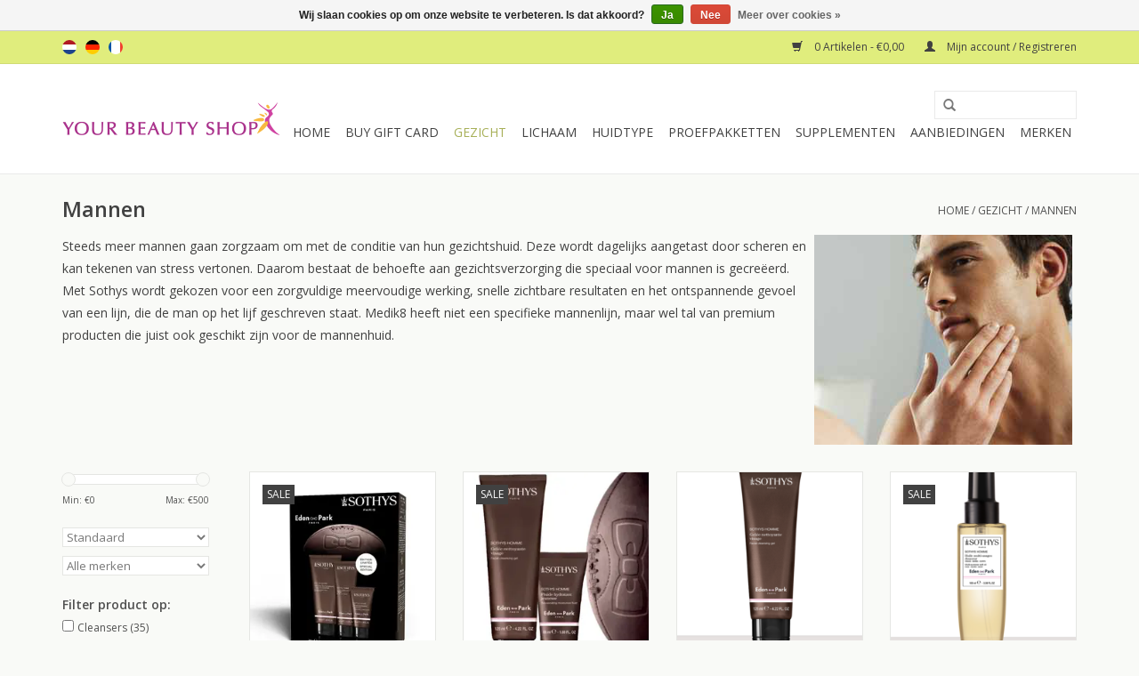

--- FILE ---
content_type: text/html;charset=utf-8
request_url: https://www.yourbeautyshop.nl/nl/gezicht/mannen/
body_size: 13684
content:
<!DOCTYPE html>
<html lang="nl">
  <head>
    <meta charset="utf-8"/>
<!-- [START] 'blocks/head.rain' -->
<!--

  (c) 2008-2026 Lightspeed Netherlands B.V.
  http://www.lightspeedhq.com
  Generated: 14-01-2026 @ 10:48:11

-->
<link rel="canonical" href="https://www.yourbeautyshop.nl/nl/gezicht/mannen/"/>
<link rel="next" href="https://www.yourbeautyshop.nl/nl/gezicht/mannen/page2.html"/>
<link rel="alternate" href="https://www.yourbeautyshop.nl/nl/index.rss" type="application/rss+xml" title="Nieuwe producten"/>
<link href="https://cdn.webshopapp.com/assets/cookielaw.css?2025-02-20" rel="stylesheet" type="text/css"/>
<meta name="robots" content="noodp,noydir"/>
<meta name="google-site-verification" content="q74BmIX-rSlEh-uNFsGCXkQEIQfoxN-uRmh1qWQJlqI"/>
<meta name="google-site-verification" content="UEx_HW2vrycE67Zni2eVvdyC18qbB3NYmdzuOMxy0MA"/>
<meta property="og:url" content="https://www.yourbeautyshop.nl/nl/gezicht/mannen/?source=facebook"/>
<meta property="og:site_name" content="Your Beauty Shop"/>
<meta property="og:title" content="Mannen cosmetica huidverzorging producten"/>
<meta property="og:description" content="Huidverzorgingsproducten van topmerken zoals Sothys, Absolution, Medik8 en Neoderma voor de mannenhuid."/>
<script src="https://www.googleadservices.com/pagead/conversion_async.js"></script>
<!--[if lt IE 9]>
<script src="https://cdn.webshopapp.com/assets/html5shiv.js?2025-02-20"></script>
<![endif]-->
<!-- [END] 'blocks/head.rain' -->
    <title>Mannen cosmetica huidverzorging producten - Your Beauty Shop</title>
    <meta name="description" content="Huidverzorgingsproducten van topmerken zoals Sothys, Absolution, Medik8 en Neoderma voor de mannenhuid." />
    <meta name="keywords" content="mannenhuid, mannencreme, voor de man, speciaal voor de man, cremes, maskers, serums, eau de toilette, deodorant, oogcreme, douchegel, shampoo, sothys, medik8, neoderma, after shave balsemcreme, voor de man, speciaal voor de man, cremes, maskers, serums, e" />
    <meta http-equiv="X-UA-Compatible" content="IE=edge,chrome=1">
    <meta name="viewport" content="width=device-width, initial-scale=1.0">
    <meta name="apple-mobile-web-app-capable" content="yes">
    <meta name="apple-mobile-web-app-status-bar-style" content="black">
    <meta property="fb:app_id" content="966242223397117"/>


    <link rel="shortcut icon" href="https://cdn.webshopapp.com/shops/92312/themes/18446/assets/favicon.ico?20251217230815" type="image/x-icon" />
    <link href='//fonts.googleapis.com/css?family=Open%20Sans:400,300,600' rel='stylesheet' type='text/css'>
    <link href='//fonts.googleapis.com/css?family=Open%20Sans:400,300,600' rel='stylesheet' type='text/css'>
    <link rel="shortcut icon" href="https://cdn.webshopapp.com/shops/92312/themes/18446/assets/favicon.ico?20251217230815" type="image/x-icon" /> 
    <link rel="stylesheet" href="https://cdn.webshopapp.com/shops/92312/themes/18446/assets/bootstrap.css?20251217230951" />
    <link rel="stylesheet" href="https://cdn.webshopapp.com/shops/92312/themes/18446/assets/style.css?20251217230951" />    
    <link rel="stylesheet" href="https://cdn.webshopapp.com/shops/92312/themes/18446/assets/settings.css?20251217230951" />  
    <link rel="stylesheet" href="https://cdn.webshopapp.com/assets/gui-2-0.css?2025-02-20" />
    <link rel="stylesheet" href="https://cdn.webshopapp.com/assets/gui-responsive-2-0.css?2025-02-20" />   
    <link rel="stylesheet" href="https://cdn.webshopapp.com/shops/92312/themes/18446/assets/custom.css?20251217230951" />
    <script src="https://cdn.webshopapp.com/assets/jquery-1-9-1.js?2025-02-20"></script>
    <script src="https://cdn.webshopapp.com/assets/jquery-ui-1-10-1.js?2025-02-20"></script>
   
    <script type="text/javascript" src="https://cdn.webshopapp.com/shops/92312/themes/18446/assets/global.js?20251217230951"></script>

    <script type="text/javascript" src="https://cdn.webshopapp.com/shops/92312/themes/18446/assets/jcarousel.js?20251217230951"></script>
    <script type="text/javascript" src="https://cdn.webshopapp.com/assets/gui.js?2025-02-20"></script>
    <script type="text/javascript" src="https://cdn.webshopapp.com/assets/gui-responsive-2-0.js?2025-02-20"></script>
        
    <!--[if lt IE 9]>
    <link rel="stylesheet" href="https://cdn.webshopapp.com/shops/92312/themes/18446/assets/style-ie.css?20251217230951" />
    <![endif]-->
  </head>
  <body>  
    <header>
      <div class="topnav">
        <div class="container">
                    <div class="left">
                        <div class="languages">
                                                                    

  <a class="flag nl" title="Nederlands" lang="nl" href="https://www.yourbeautyshop.nl/nl/go/category/2530624">nl</a>
  <a class="flag de" title="Deutsch" lang="de" href="https://www.yourbeautyshop.nl/de/go/category/2530624">de</a>
  <a class="flag fr" title="Français" lang="fr" href="https://www.yourbeautyshop.nl/fr/go/category/2530624">fr</a>
            </div>
                                  </div>
                    <div class="right">
            <a href="https://www.yourbeautyshop.nl/nl/cart/" title="Winkelwagen" class="cart"> 
              <span class="glyphicon glyphicon-shopping-cart"></span>
              0 Artikelen - €0,00
            </a>
            <a href="https://www.yourbeautyshop.nl/nl/account/" title="Mijn account" class="my-account">
              <span class="glyphicon glyphicon-user"></span>
                            Mijn account / Registreren
                          </a>
          </div>
        </div>
      </div>
      <div class="navigation container">
        <div class="align">
          <ul class="burger">
            <img src="https://cdn.webshopapp.com/shops/92312/themes/18446/assets/hamburger.png?20251217230951" width="32" height="32" alt="Menu">
          </ul>
          <div class="vertical logo">
            <a href="https://www.yourbeautyshop.nl/nl/" title="Your Beauty Shop">
              <img src="https://cdn.webshopapp.com/shops/92312/themes/18446/assets/logo.png?20251217230815" alt="Your Beauty Shop" />
            </a>
          </div>
          <nav class="nonbounce desktop vertical">
            <form action="https://www.yourbeautyshop.nl/nl/search/" method="get" id="formSearch">
              <input type="text" name="q" autocomplete="off"  value=""/>
              <span onclick="$('#formSearch').submit();" title="Zoeken" class="glyphicon glyphicon-search"></span>
            </form>            
            <ul>
              <li class="item home ">
                <a class="itemLink" href="https://www.yourbeautyshop.nl/nl/">Home</a>
              </li>
                            <li class="item">
                <a class="itemLink" href="https://www.yourbeautyshop.nl/nl/buy-gift-card/" title="Buy Gift Card">Buy Gift Card</a>
                              </li>
                            <li class="item sub active">
                <a class="itemLink" href="https://www.yourbeautyshop.nl/nl/gezicht/" title="Gezicht">Gezicht</a>
                                <span class="glyphicon glyphicon-play"></span>
                <ul class="subnav">
                                    <li class="subitem">
                    <a class="subitemLink" href="https://www.yourbeautyshop.nl/nl/gezicht/cleansers/" title="Cleansers">Cleansers</a>
                                        <ul class="subnav">
                                            <li class="subitem">
                        <a class="subitemLink" href="https://www.yourbeautyshop.nl/nl/gezicht/cleansers/lotions/" title="Lotions">Lotions</a>
                      </li>
                                            <li class="subitem">
                        <a class="subitemLink" href="https://www.yourbeautyshop.nl/nl/gezicht/cleansers/reinigingsmelk-of-gelzeep/" title="Reinigingsmelk of Gelzeep">Reinigingsmelk of Gelzeep</a>
                      </li>
                                            <li class="subitem">
                        <a class="subitemLink" href="https://www.yourbeautyshop.nl/nl/gezicht/cleansers/gommage-peeling/" title="Gommage/Peeling">Gommage/Peeling</a>
                      </li>
                                            <li class="subitem">
                        <a class="subitemLink" href="https://www.yourbeautyshop.nl/nl/gezicht/cleansers/sponsjes/" title="Sponsjes">Sponsjes</a>
                      </li>
                                          </ul>
                                      </li>
                                    <li class="subitem">
                    <a class="subitemLink" href="https://www.yourbeautyshop.nl/nl/gezicht/hydratatie/" title="Hydratatie">Hydratatie</a>
                                        <ul class="subnav">
                                            <li class="subitem">
                        <a class="subitemLink" href="https://www.yourbeautyshop.nl/nl/gezicht/hydratatie/hydraterende-cremes/" title="Hydraterende Cremes">Hydraterende Cremes</a>
                      </li>
                                            <li class="subitem">
                        <a class="subitemLink" href="https://www.yourbeautyshop.nl/nl/gezicht/hydratatie/hydraterende-serums/" title="Hydraterende Serums">Hydraterende Serums</a>
                      </li>
                                            <li class="subitem">
                        <a class="subitemLink" href="https://www.yourbeautyshop.nl/nl/gezicht/hydratatie/hydraterende-olie/" title="Hydraterende Olie">Hydraterende Olie</a>
                      </li>
                                            <li class="subitem">
                        <a class="subitemLink" href="https://www.yourbeautyshop.nl/nl/gezicht/hydratatie/hydraterende-maskers/" title="Hydraterende Maskers">Hydraterende Maskers</a>
                      </li>
                                          </ul>
                                      </li>
                                    <li class="subitem">
                    <a class="subitemLink" href="https://www.yourbeautyshop.nl/nl/gezicht/anti-rimpel/" title="Anti-Rimpel">Anti-Rimpel</a>
                                        <ul class="subnav">
                                            <li class="subitem">
                        <a class="subitemLink" href="https://www.yourbeautyshop.nl/nl/gezicht/anti-rimpel/anti-rimpel-cremes/" title="Anti-Rimpel Cremes">Anti-Rimpel Cremes</a>
                      </li>
                                            <li class="subitem">
                        <a class="subitemLink" href="https://www.yourbeautyshop.nl/nl/gezicht/anti-rimpel/anti-rimpel-serums/" title="Anti-Rimpel Serums">Anti-Rimpel Serums</a>
                      </li>
                                            <li class="subitem">
                        <a class="subitemLink" href="https://www.yourbeautyshop.nl/nl/gezicht/anti-rimpel/anti-rimpel-maskers/" title="Anti-Rimpel Maskers">Anti-Rimpel Maskers</a>
                      </li>
                                            <li class="subitem">
                        <a class="subitemLink" href="https://www.yourbeautyshop.nl/nl/gezicht/anti-rimpel/anti-rimpel-pads/" title="Anti-Rimpel Pads">Anti-Rimpel Pads</a>
                      </li>
                                          </ul>
                                      </li>
                                    <li class="subitem">
                    <a class="subitemLink" href="https://www.yourbeautyshop.nl/nl/gezicht/gevoelig-roodheid/" title="Gevoelig Roodheid">Gevoelig Roodheid</a>
                                        <ul class="subnav">
                                            <li class="subitem">
                        <a class="subitemLink" href="https://www.yourbeautyshop.nl/nl/gezicht/gevoelig-roodheid/couperose-cremes/" title="Couperose Cremes">Couperose Cremes</a>
                      </li>
                                            <li class="subitem">
                        <a class="subitemLink" href="https://www.yourbeautyshop.nl/nl/gezicht/gevoelig-roodheid/couperose-serums/" title="Couperose Serums">Couperose Serums</a>
                      </li>
                                            <li class="subitem">
                        <a class="subitemLink" href="https://www.yourbeautyshop.nl/nl/gezicht/gevoelig-roodheid/couperose-maskers/" title="Couperose Maskers">Couperose Maskers</a>
                      </li>
                                          </ul>
                                      </li>
                                    <li class="subitem">
                    <a class="subitemLink" href="https://www.yourbeautyshop.nl/nl/gezicht/acne-vette-huid/" title="Acne - Vette huid">Acne - Vette huid</a>
                                        <ul class="subnav">
                                            <li class="subitem">
                        <a class="subitemLink" href="https://www.yourbeautyshop.nl/nl/gezicht/acne-vette-huid/acne-cremes/" title="Acne Cremes">Acne Cremes</a>
                      </li>
                                            <li class="subitem">
                        <a class="subitemLink" href="https://www.yourbeautyshop.nl/nl/gezicht/acne-vette-huid/acne-serums/" title="Acne Serums">Acne Serums</a>
                      </li>
                                            <li class="subitem">
                        <a class="subitemLink" href="https://www.yourbeautyshop.nl/nl/gezicht/acne-vette-huid/acne-maskers/" title="Acne Maskers">Acne Maskers</a>
                      </li>
                                          </ul>
                                      </li>
                                    <li class="subitem">
                    <a class="subitemLink" href="https://www.yourbeautyshop.nl/nl/gezicht/anti-pigmentatie/" title="Anti-Pigmentatie">Anti-Pigmentatie</a>
                                        <ul class="subnav">
                                            <li class="subitem">
                        <a class="subitemLink" href="https://www.yourbeautyshop.nl/nl/gezicht/anti-pigmentatie/anti-pigment-cremes/" title="Anti-Pigment Cremes">Anti-Pigment Cremes</a>
                      </li>
                                            <li class="subitem">
                        <a class="subitemLink" href="https://www.yourbeautyshop.nl/nl/gezicht/anti-pigmentatie/anti-pigment-serums/" title="Anti-Pigment Serums">Anti-Pigment Serums</a>
                      </li>
                                            <li class="subitem">
                        <a class="subitemLink" href="https://www.yourbeautyshop.nl/nl/gezicht/anti-pigmentatie/anti-pigment-maskers/" title="Anti-Pigment Maskers">Anti-Pigment Maskers</a>
                      </li>
                                          </ul>
                                      </li>
                                    <li class="subitem">
                    <a class="subitemLink" href="https://www.yourbeautyshop.nl/nl/gezicht/oogverzorging/" title="Oogverzorging">Oogverzorging</a>
                                        <ul class="subnav">
                                            <li class="subitem">
                        <a class="subitemLink" href="https://www.yourbeautyshop.nl/nl/gezicht/oogverzorging/make-up-removers/" title="Make Up Removers">Make Up Removers</a>
                      </li>
                                            <li class="subitem">
                        <a class="subitemLink" href="https://www.yourbeautyshop.nl/nl/gezicht/oogverzorging/oogcremes/" title="Oogcremes">Oogcremes</a>
                      </li>
                                            <li class="subitem">
                        <a class="subitemLink" href="https://www.yourbeautyshop.nl/nl/gezicht/oogverzorging/oogserums-en-maskers/" title="Oogserums en -maskers">Oogserums en -maskers</a>
                      </li>
                                          </ul>
                                      </li>
                                    <li class="subitem">
                    <a class="subitemLink" href="https://www.yourbeautyshop.nl/nl/gezicht/mannen/" title="Mannen">Mannen</a>
                                        <ul class="subnav">
                                            <li class="subitem">
                        <a class="subitemLink" href="https://www.yourbeautyshop.nl/nl/gezicht/mannen/gezicht-mannen-reiniging/" title="Gezicht Mannen Reiniging">Gezicht Mannen Reiniging</a>
                      </li>
                                            <li class="subitem">
                        <a class="subitemLink" href="https://www.yourbeautyshop.nl/nl/gezicht/mannen/gezicht-mannen-cremes/" title="Gezicht Mannen Cremes">Gezicht Mannen Cremes</a>
                      </li>
                                            <li class="subitem">
                        <a class="subitemLink" href="https://www.yourbeautyshop.nl/nl/gezicht/mannen/mannen-serums/" title="Mannen Serums">Mannen Serums</a>
                      </li>
                                          </ul>
                                      </li>
                                    <li class="subitem">
                    <a class="subitemLink" href="https://www.yourbeautyshop.nl/nl/gezicht/grove-porien/" title="Grove Poriën">Grove Poriën</a>
                                      </li>
                                    <li class="subitem">
                    <a class="subitemLink" href="https://www.yourbeautyshop.nl/nl/gezicht/zuurstof-producten/" title="Zuurstof producten">Zuurstof producten</a>
                                      </li>
                                    <li class="subitem">
                    <a class="subitemLink" href="https://www.yourbeautyshop.nl/nl/gezicht/zonbescherming/" title="Zonbescherming">Zonbescherming</a>
                                      </li>
                                    <li class="subitem">
                    <a class="subitemLink" href="https://www.yourbeautyshop.nl/nl/gezicht/make-up/" title="Make Up">Make Up</a>
                                      </li>
                                  </ul>
                              </li>
                            <li class="item sub">
                <a class="itemLink" href="https://www.yourbeautyshop.nl/nl/lichaam/" title="Lichaam">Lichaam</a>
                                <span class="glyphicon glyphicon-play"></span>
                <ul class="subnav">
                                    <li class="subitem">
                    <a class="subitemLink" href="https://www.yourbeautyshop.nl/nl/lichaam/lotions/" title="Lotions">Lotions</a>
                                      </li>
                                    <li class="subitem">
                    <a class="subitemLink" href="https://www.yourbeautyshop.nl/nl/lichaam/sothys-dx-body/" title="Sothys DX Body">Sothys DX Body</a>
                                      </li>
                                    <li class="subitem">
                    <a class="subitemLink" href="https://www.yourbeautyshop.nl/nl/lichaam/striae-cellulite/" title="Striae - Cellulite">Striae - Cellulite</a>
                                      </li>
                                    <li class="subitem">
                    <a class="subitemLink" href="https://www.yourbeautyshop.nl/nl/lichaam/bad-douche/" title="Bad - Douche">Bad - Douche</a>
                                      </li>
                                    <li class="subitem">
                    <a class="subitemLink" href="https://www.yourbeautyshop.nl/nl/lichaam/handen/" title="Handen">Handen</a>
                                      </li>
                                    <li class="subitem">
                    <a class="subitemLink" href="https://www.yourbeautyshop.nl/nl/lichaam/haarverzorging/" title="Haarverzorging">Haarverzorging</a>
                                      </li>
                                    <li class="subitem">
                    <a class="subitemLink" href="https://www.yourbeautyshop.nl/nl/lichaam/zonbescherming-lichaam/" title="Zonbescherming Lichaam">Zonbescherming Lichaam</a>
                                      </li>
                                  </ul>
                              </li>
                            <li class="item sub">
                <a class="itemLink" href="https://www.yourbeautyshop.nl/nl/huidtype/" title="Huidtype">Huidtype</a>
                                <span class="glyphicon glyphicon-play"></span>
                <ul class="subnav">
                                    <li class="subitem">
                    <a class="subitemLink" href="https://www.yourbeautyshop.nl/nl/huidtype/normaal-gecombineerd/" title="Normaal Gecombineerd">Normaal Gecombineerd</a>
                                      </li>
                                    <li class="subitem">
                    <a class="subitemLink" href="https://www.yourbeautyshop.nl/nl/huidtype/acne-vette-huid/" title="Acne - Vette Huid">Acne - Vette Huid</a>
                                      </li>
                                    <li class="subitem">
                    <a class="subitemLink" href="https://www.yourbeautyshop.nl/nl/huidtype/vochtarm/" title="Vochtarm">Vochtarm</a>
                                      </li>
                                    <li class="subitem">
                    <a class="subitemLink" href="https://www.yourbeautyshop.nl/nl/huidtype/huidveroudering/" title="Huidveroudering">Huidveroudering</a>
                                      </li>
                                    <li class="subitem">
                    <a class="subitemLink" href="https://www.yourbeautyshop.nl/nl/huidtype/roodheid-couperose-rosacea/" title="Roodheid - Couperose - Rosacea">Roodheid - Couperose - Rosacea</a>
                                      </li>
                                    <li class="subitem">
                    <a class="subitemLink" href="https://www.yourbeautyshop.nl/nl/huidtype/pigmentatie/" title="Pigmentatie">Pigmentatie</a>
                                      </li>
                                    <li class="subitem">
                    <a class="subitemLink" href="https://www.yourbeautyshop.nl/nl/huidtype/ogen/" title="Ogen">Ogen</a>
                                      </li>
                                    <li class="subitem">
                    <a class="subitemLink" href="https://www.yourbeautyshop.nl/nl/huidtype/mannenhuid/" title="Mannenhuid">Mannenhuid</a>
                                      </li>
                                  </ul>
                              </li>
                            <li class="item sub">
                <a class="itemLink" href="https://www.yourbeautyshop.nl/nl/proefpakketten/" title="Proefpakketten">Proefpakketten</a>
                                <span class="glyphicon glyphicon-play"></span>
                <ul class="subnav">
                                    <li class="subitem">
                    <a class="subitemLink" href="https://www.yourbeautyshop.nl/nl/proefpakketten/hydraterend/" title="Hydraterend">Hydraterend</a>
                                      </li>
                                    <li class="subitem">
                    <a class="subitemLink" href="https://www.yourbeautyshop.nl/nl/proefpakketten/anti-rimpel/" title="Anti-rimpel">Anti-rimpel</a>
                                      </li>
                                    <li class="subitem">
                    <a class="subitemLink" href="https://www.yourbeautyshop.nl/nl/proefpakketten/anti-acne/" title="Anti-acne">Anti-acne</a>
                                      </li>
                                    <li class="subitem">
                    <a class="subitemLink" href="https://www.yourbeautyshop.nl/nl/proefpakketten/roodheid-gevoelig/" title="Roodheid - Gevoelig">Roodheid - Gevoelig</a>
                                      </li>
                                    <li class="subitem">
                    <a class="subitemLink" href="https://www.yourbeautyshop.nl/nl/proefpakketten/anti-pigmentatie/" title="Anti-pigmentatie">Anti-pigmentatie</a>
                                      </li>
                                    <li class="subitem">
                    <a class="subitemLink" href="https://www.yourbeautyshop.nl/nl/proefpakketten/oogverzorging/" title="Oogverzorging">Oogverzorging</a>
                                      </li>
                                    <li class="subitem">
                    <a class="subitemLink" href="https://www.yourbeautyshop.nl/nl/proefpakketten/body/" title="Body">Body</a>
                                      </li>
                                    <li class="subitem">
                    <a class="subitemLink" href="https://www.yourbeautyshop.nl/nl/proefpakketten/mannenlijn/" title="Mannenlijn">Mannenlijn</a>
                                      </li>
                                  </ul>
                              </li>
                            <li class="item sub">
                <a class="itemLink" href="https://www.yourbeautyshop.nl/nl/supplementen/" title="Supplementen">Supplementen</a>
                                <span class="glyphicon glyphicon-play"></span>
                <ul class="subnav">
                                    <li class="subitem">
                    <a class="subitemLink" href="https://www.yourbeautyshop.nl/nl/supplementen/laviesage/" title="LavieSage">LavieSage</a>
                                      </li>
                                    <li class="subitem">
                    <a class="subitemLink" href="https://www.yourbeautyshop.nl/nl/supplementen/nutramin/" title="Nutramin">Nutramin</a>
                                      </li>
                                    <li class="subitem">
                    <a class="subitemLink" href="https://www.yourbeautyshop.nl/nl/supplementen/brita/" title="Brita">Brita</a>
                                      </li>
                                  </ul>
                              </li>
                            <li class="item sub">
                <a class="itemLink" href="https://www.yourbeautyshop.nl/nl/aanbiedingen/" title="Aanbiedingen">Aanbiedingen</a>
                                <span class="glyphicon glyphicon-play"></span>
                <ul class="subnav">
                                    <li class="subitem">
                    <a class="subitemLink" href="https://www.yourbeautyshop.nl/nl/aanbiedingen/dermoboosters/" title="Dermoboosters">Dermoboosters</a>
                                      </li>
                                    <li class="subitem">
                    <a class="subitemLink" href="https://www.yourbeautyshop.nl/nl/aanbiedingen/extra-voordelig/" title="Extra Voordelig">Extra Voordelig</a>
                                      </li>
                                    <li class="subitem">
                    <a class="subitemLink" href="https://www.yourbeautyshop.nl/nl/aanbiedingen/voordeelsets/" title="Voordeelsets">Voordeelsets</a>
                                      </li>
                                    <li class="subitem">
                    <a class="subitemLink" href="https://www.yourbeautyshop.nl/nl/aanbiedingen/giftboxes/" title="Giftboxes">Giftboxes</a>
                                      </li>
                                    <li class="subitem">
                    <a class="subitemLink" href="https://www.yourbeautyshop.nl/nl/aanbiedingen/reispakketten/" title="Reispakketten">Reispakketten</a>
                                      </li>
                                  </ul>
                              </li>
                                                                      <li class="item"><a class="itemLink" href="https://www.yourbeautyshop.nl/nl/brands/" title="Merken">Merken</a></li>
                                        </ul>
            <span class="glyphicon glyphicon-remove"></span>  
          </nav>
        </div>
      </div>
    </header>
    
    <div class="wrapper">
      <div class="container content">
                <div class="page-title row">
  <div class="col-sm-6 col-md-6">
    <h1>Mannen</h1>
  </div>
  <div class="col-sm-6 col-md-6 breadcrumbs text-right">
    <a href="https://www.yourbeautyshop.nl/nl/" title="Home">Home</a>
    
        / <a href="https://www.yourbeautyshop.nl/nl/gezicht/">Gezicht</a>
        / <a href="https://www.yourbeautyshop.nl/nl/gezicht/mannen/">Mannen</a>
      </div>  
    <div class="clearfix"></div>
  <div class="col-md-12 textcategory">
    <div class="yagendoo_vm_category_desc_inner">
<p style="text-align: left;"><img style="float: right; margin: 0px 5px 0px 5px;" src="https://static.webshopapp.com/shops/092312/files/077458472/mannen.png" width="290" height="236" />Steeds meer mannen gaan zorgzaam om met de conditie van hun gezichtshuid. Deze wordt dagelijks aangetast door scheren en kan tekenen van stress vertonen. Daarom bestaat de behoefte aan gezichtsverzorging die speciaal voor mannen is gecreëerd. Met Sothys wordt gekozen voor een zorgvuldige meervoudige werking, snelle zichtbare resultaten en het ontspannende gevoel van een lijn, die de man op het lijf geschreven staat. Medik8 heeft niet een specifieke mannenlijn, maar wel tal van premium producten die juist ook geschikt zijn voor de mannenhuid.</p>
</div>  
  </div>
  </div>
<div class="products row">
  <div class="col-md-2 sidebar">
    <div class="sort">
      <form action="https://www.yourbeautyshop.nl/nl/gezicht/mannen/" method="get" id="filter_form">
        <input type="hidden" name="mode" value="grid" id="filter_form_mode" />
        <input type="hidden" name="limit" value="24" id="filter_form_limit" />
        <input type="hidden" name="sort" value="default" id="filter_form_sort" />
        <input type="hidden" name="max" value="500" id="filter_form_max" />
        <input type="hidden" name="min" value="0" id="filter_form_min" />
        
        <div class="price-filter">
          <div class="sidebar-filter-slider">
            <div id="collection-filter-price"></div>
          </div>
          <div class="price-filter-range clear">
            <div class="min">Min: €<span>0</span></div>
            <div class="max">Max: €<span>500</span></div>
          </div>
        </div>
        
        <select name="sort" onchange="$('#formSortModeLimit').submit();">
                    <option value="default" selected="selected">Standaard</option>
                    <option value="popular">Meest bekeken</option>
                    <option value="newest">Nieuwste producten</option>
                    <option value="lowest">Laagste prijs</option>
                    <option value="highest">Hoogste prijs</option>
                    <option value="asc">Naam oplopend</option>
                    <option value="desc">Naam aflopend</option>
                  </select>        
                <select name="brand">
                    <option value="0" selected="selected">Alle merken</option>
                    <option value="4175320">Absolution</option>
                    <option value="4067279">Ananné</option>
                    <option value="3335966">Decaar</option>
                    <option value="559184">LavieSage</option>
                    <option value="538072">Medik8</option>
                    <option value="538066">Neoderma</option>
                    <option value="538070">Sothys</option>
                  </select>
                        <strong>Filter product op:</strong>
                <div class="sidebar-filter-item clearfix">
          <input id="filter_97708" type="checkbox" name="filter[]" value="97708"  />
          <label for="filter_97708">Cleansers <span>(35)</span></label>
        </div>
                <div class="sidebar-filter-item clearfix">
          <input id="filter_97710" type="checkbox" name="filter[]" value="97710"  />
          <label for="filter_97710">Scrubs <span>(16)</span></label>
        </div>
                <div class="sidebar-filter-item clearfix">
          <input id="filter_98200" type="checkbox" name="filter[]" value="98200"  />
          <label for="filter_98200">Serums <span>(41)</span></label>
        </div>
                <div class="sidebar-filter-item clearfix">
          <input id="filter_98202" type="checkbox" name="filter[]" value="98202"  />
          <label for="filter_98202">Cremes D/N <span>(51)</span></label>
        </div>
                <div class="sidebar-filter-item clearfix">
          <input id="filter_98920" type="checkbox" name="filter[]" value="98920"  />
          <label for="filter_98920">Cremes Dag <span>(18)</span></label>
        </div>
                <div class="sidebar-filter-item clearfix">
          <input id="filter_98922" type="checkbox" name="filter[]" value="98922"  />
          <label for="filter_98922">Cremes Nacht <span>(6)</span></label>
        </div>
                <div class="sidebar-filter-item clearfix">
          <input id="filter_97712" type="checkbox" name="filter[]" value="97712"  />
          <label for="filter_97712">Maskers <span>(11)</span></label>
        </div>
                <div class="sidebar-filter-item clearfix">
          <input id="filter_97716" type="checkbox" name="filter[]" value="97716"  />
          <label for="filter_97716">Ogen <span>(20)</span></label>
        </div>
                <div class="sidebar-filter-item clearfix">
          <input id="filter_97714" type="checkbox" name="filter[]" value="97714"  />
          <label for="filter_97714">Sunscreens <span>(2)</span></label>
        </div>
                <div class="sidebar-filter-item clearfix">
          <input id="filter_99218" type="checkbox" name="filter[]" value="99218"  />
          <label for="filter_99218">Body <span>(4)</span></label>
        </div>
                <div class="sidebar-filter-item clearfix">
          <input id="filter_591202" type="checkbox" name="filter[]" value="591202"  />
          <label for="filter_591202">Combi Set <span>(28)</span></label>
        </div>
                      </form>
    </div>
    
<ul>
        <li class="item"><span class="arrow"></span><a href="https://www.yourbeautyshop.nl/nl/buy-gift-card/" class="itemLink" title="Buy Gift Card">Buy Gift Card </a>
            </li>
           <li class="item"><span class="arrow"></span><a href="https://www.yourbeautyshop.nl/nl/gezicht/" class="itemLink active" title="Gezicht">Gezicht </a>
              <ul class="subnav">
                      <li class="subitem"><span class="arrow "></span><a href="https://www.yourbeautyshop.nl/nl/gezicht/cleansers/" class="subitemLink" title="Cleansers">Cleansers </a>
                      </li>
                      <li class="subitem"><span class="arrow "></span><a href="https://www.yourbeautyshop.nl/nl/gezicht/hydratatie/" class="subitemLink" title="Hydratatie">Hydratatie </a>
                      </li>
                      <li class="subitem"><span class="arrow "></span><a href="https://www.yourbeautyshop.nl/nl/gezicht/anti-rimpel/" class="subitemLink" title="Anti-Rimpel">Anti-Rimpel </a>
                      </li>
                      <li class="subitem"><span class="arrow "></span><a href="https://www.yourbeautyshop.nl/nl/gezicht/gevoelig-roodheid/" class="subitemLink" title="Gevoelig Roodheid">Gevoelig Roodheid </a>
                      </li>
                      <li class="subitem"><span class="arrow "></span><a href="https://www.yourbeautyshop.nl/nl/gezicht/acne-vette-huid/" class="subitemLink" title="Acne - Vette huid">Acne - Vette huid </a>
                      </li>
                      <li class="subitem"><span class="arrow "></span><a href="https://www.yourbeautyshop.nl/nl/gezicht/anti-pigmentatie/" class="subitemLink" title="Anti-Pigmentatie">Anti-Pigmentatie </a>
                      </li>
                      <li class="subitem"><span class="arrow "></span><a href="https://www.yourbeautyshop.nl/nl/gezicht/oogverzorging/" class="subitemLink" title="Oogverzorging">Oogverzorging </a>
                      </li>
                      <li class="subitem"><span class="arrow "></span><a href="https://www.yourbeautyshop.nl/nl/gezicht/mannen/" class="subitemLink active" title="Mannen">Mannen </a>
              <ul class="subnav">
                                <li class="subitem"><span class="arrow "></span><a href="https://www.yourbeautyshop.nl/nl/gezicht/mannen/gezicht-mannen-reiniging/" class="subitemLink" title="Gezicht Mannen Reiniging">Gezicht Mannen Reiniging </a>
                                <li class="subitem"><span class="arrow "></span><a href="https://www.yourbeautyshop.nl/nl/gezicht/mannen/gezicht-mannen-cremes/" class="subitemLink" title="Gezicht Mannen Cremes">Gezicht Mannen Cremes </a>
                                <li class="subitem"><span class="arrow "></span><a href="https://www.yourbeautyshop.nl/nl/gezicht/mannen/mannen-serums/" class="subitemLink" title="Mannen Serums">Mannen Serums </a>
                              </ul>
                      </li>
                      <li class="subitem"><span class="arrow "></span><a href="https://www.yourbeautyshop.nl/nl/gezicht/grove-porien/" class="subitemLink" title="Grove Poriën">Grove Poriën </a>
                      </li>
                      <li class="subitem"><span class="arrow "></span><a href="https://www.yourbeautyshop.nl/nl/gezicht/zuurstof-producten/" class="subitemLink" title="Zuurstof producten">Zuurstof producten </a>
                      </li>
                      <li class="subitem"><span class="arrow "></span><a href="https://www.yourbeautyshop.nl/nl/gezicht/zonbescherming/" class="subitemLink" title="Zonbescherming">Zonbescherming </a>
                      </li>
                      <li class="subitem"><span class="arrow "></span><a href="https://www.yourbeautyshop.nl/nl/gezicht/make-up/" class="subitemLink" title="Make Up">Make Up </a>
                      </li>
                  </ul>
            </li>
           <li class="item"><span class="arrow"></span><a href="https://www.yourbeautyshop.nl/nl/lichaam/" class="itemLink" title="Lichaam">Lichaam </a>
            </li>
           <li class="item"><span class="arrow"></span><a href="https://www.yourbeautyshop.nl/nl/huidtype/" class="itemLink" title="Huidtype">Huidtype </a>
            </li>
           <li class="item"><span class="arrow"></span><a href="https://www.yourbeautyshop.nl/nl/proefpakketten/" class="itemLink" title="Proefpakketten">Proefpakketten </a>
            </li>
           <li class="item"><span class="arrow"></span><a href="https://www.yourbeautyshop.nl/nl/supplementen/" class="itemLink" title="Supplementen">Supplementen </a>
            </li>
           <li class="item"><span class="arrow"></span><a href="https://www.yourbeautyshop.nl/nl/aanbiedingen/" class="itemLink" title="Aanbiedingen">Aanbiedingen </a>
            </li>
        </ul>
      </div>
  <div class="col-sm-12 col-md-10">
        <div class="product col-xs-6 col-sm-3 col-md-3">
  <div class="image-wrap">
    <a href="https://www.yourbeautyshop.nl/nl/coffret-trio-gel-douche-gelee-nettoyant-visage-hom.html" title="Sothys Coffret Trio Gel Douche +  Gelee Nettoyant Visage Homme + Fluide hydratant Jeunesse">
      
           <div class="sale-new">
        Sale
      </div>
            
                  <img src="https://cdn.webshopapp.com/shops/92312/files/476432274/262x276x1/sothys-coffret-trio-gel-douche-gelee-nettoyant-vis.jpg" width="262" height="276" alt="Sothys Coffret Trio Gel Douche +  Gelee Nettoyant Visage Homme + Fluide hydratant Jeunesse" title="Sothys Coffret Trio Gel Douche +  Gelee Nettoyant Visage Homme + Fluide hydratant Jeunesse" />
                </a>
    
    <div class="description text-center">
      <a href="https://www.yourbeautyshop.nl/nl/coffret-trio-gel-douche-gelee-nettoyant-visage-hom.html" title="Sothys Coffret Trio Gel Douche +  Gelee Nettoyant Visage Homme + Fluide hydratant Jeunesse">
                <div class="text">
                    Coffret Trio Sothys voor de mannenhuid bevat een Douche Gel, een reinigingsgel voor een huid die weer schoon en verkwikt aanvoelt, plus  een fluide hydratant Jeunesse.  Normaal €134,80 nu voor €99,80 !
                  </div>
      </a>
      <a href="https://www.yourbeautyshop.nl/nl/cart/add/313085610/" class="cart">Toevoegen aan winkelwagen</a>
    </div>
  </div>
  
  <div class="info">
    <a href="https://www.yourbeautyshop.nl/nl/coffret-trio-gel-douche-gelee-nettoyant-visage-hom.html" title="Sothys Coffret Trio Gel Douche +  Gelee Nettoyant Visage Homme + Fluide hydratant Jeunesse" class="title">
        Coffret Trio Gel Douche +  Gelee Nettoyant Visage Homme + Fluide hydratant Jeunesse     </a>
    
    <div class="left">      
          <span class="old-price">€134,80</span>
          </div>
        <div class="right">
      
    
    €99,80
          
   </div>
       
   
     </div>
</div>

        <div class="product col-xs-6 col-sm-3 col-md-3">
  <div class="image-wrap">
    <a href="https://www.yourbeautyshop.nl/nl/coffret-duo-gelee-nettoyant-visage-homme-fluide-hy.html" title="Sothys Coffret Duo Gelee Nettoyant Visage Homme + Fluide hydratant Jeunesse">
      
           <div class="sale-new">
        Sale
      </div>
            
                  <img src="https://cdn.webshopapp.com/shops/92312/files/469427793/262x276x1/sothys-coffret-duo-gelee-nettoyant-visage-homme-fl.jpg" width="262" height="276" alt="Sothys Coffret Duo Gelee Nettoyant Visage Homme + Fluide hydratant Jeunesse" title="Sothys Coffret Duo Gelee Nettoyant Visage Homme + Fluide hydratant Jeunesse" />
                </a>
    
    <div class="description text-center">
      <a href="https://www.yourbeautyshop.nl/nl/coffret-duo-gelee-nettoyant-visage-homme-fluide-hy.html" title="Sothys Coffret Duo Gelee Nettoyant Visage Homme + Fluide hydratant Jeunesse">
                <div class="text">
                    Coffret Duo Sothys voor de mannenhuid bevat reinigingsgel voor een huid die weer schoon en verkwikt aanvoelt, plus  een fluide hydratant Jeunesse.  Normaal €98,50 nu voor €75 !
                  </div>
      </a>
      <a href="https://www.yourbeautyshop.nl/nl/cart/add/308220000/" class="cart">Toevoegen aan winkelwagen</a>
    </div>
  </div>
  
  <div class="info">
    <a href="https://www.yourbeautyshop.nl/nl/coffret-duo-gelee-nettoyant-visage-homme-fluide-hy.html" title="Sothys Coffret Duo Gelee Nettoyant Visage Homme + Fluide hydratant Jeunesse" class="title">
        Coffret Duo Gelee Nettoyant Visage Homme + Fluide hydratant Jeunesse     </a>
    
    <div class="left">      
          <span class="old-price">€98,50</span>
          </div>
        <div class="right">
      
    
    €75,00
          
   </div>
       
   
     </div>
</div>

<div class="clearfix visible-xs"></div>
        <div class="product col-xs-6 col-sm-3 col-md-3">
  <div class="image-wrap">
    <a href="https://www.yourbeautyshop.nl/nl/gelee-nettoyant-visage-homme.html" title="Sothys Gelee Nettoyant Visage Homme">
      
           
                  <img src="https://cdn.webshopapp.com/shops/92312/files/432161774/262x276x1/sothys-gelee-nettoyant-visage-homme.jpg" width="262" height="276" alt="Sothys Gelee Nettoyant Visage Homme" title="Sothys Gelee Nettoyant Visage Homme" />
                </a>
    
    <div class="description text-center">
      <a href="https://www.yourbeautyshop.nl/nl/gelee-nettoyant-visage-homme.html" title="Sothys Gelee Nettoyant Visage Homme">
                <div class="text">
                    Deze reinigingsgel voor de mannenhuid reinigt op zachte wijze onzuiverheden van de huid die weer schoon en verkwikt aanvoelt. Geschikt voor alle huidtypen, alle leeftijden.
                  </div>
      </a>
      <a href="https://www.yourbeautyshop.nl/nl/cart/add/285082015/" class="cart">Toevoegen aan winkelwagen</a>
    </div>
  </div>
  
  <div class="info">
    <a href="https://www.yourbeautyshop.nl/nl/gelee-nettoyant-visage-homme.html" title="Sothys Gelee Nettoyant Visage Homme" class="title">
        Gelee Nettoyant Visage Homme     </a>
    
    <div class="left">      
      
    
    €40,00
          
   </div>
       
   
     </div>
</div>

        <div class="product col-xs-6 col-sm-3 col-md-3">
  <div class="image-wrap">
    <a href="https://www.yourbeautyshop.nl/nl/huile-multi-usages-douceur-gezicht-baard-lichaam.html" title="Sothys Huile Multi-Usages Douceur - Gezicht Baard Lichaam">
      
           <div class="sale-new">
        Sale
      </div>
            
                  <img src="https://cdn.webshopapp.com/shops/92312/files/432197968/262x276x1/sothys-huile-multi-usages-douceur-gezicht-baard-li.jpg" width="262" height="276" alt="Sothys Huile Multi-Usages Douceur - Gezicht Baard Lichaam" title="Sothys Huile Multi-Usages Douceur - Gezicht Baard Lichaam" />
                </a>
    
    <div class="description text-center">
      <a href="https://www.yourbeautyshop.nl/nl/huile-multi-usages-douceur-gezicht-baard-lichaam.html" title="Sothys Huile Multi-Usages Douceur - Gezicht Baard Lichaam">
                <div class="text">
                    Voedende zijdezachte multi-purpose olie voor makkelijker scheren, om de baard glans en voeding te geven, voor na het douchen op de vochtige huid en als gezichtsserum onder de gezichtscrème.
                  </div>
      </a>
      <a href="https://www.yourbeautyshop.nl/nl/cart/add/285100817/" class="cart">Toevoegen aan winkelwagen</a>
    </div>
  </div>
  
  <div class="info">
    <a href="https://www.yourbeautyshop.nl/nl/huile-multi-usages-douceur-gezicht-baard-lichaam.html" title="Sothys Huile Multi-Usages Douceur - Gezicht Baard Lichaam" class="title">
        Huile Multi-Usages Douceur - Gezicht Baard Lichaam     </a>
    
    <div class="left">      
          <span class="old-price">€43,00</span>
          </div>
        <div class="right">
      
    
    €39,50
          
   </div>
       
   
     </div>
</div>

<div class="clearfix"></div>
        <div class="product col-xs-6 col-sm-3 col-md-3">
  <div class="image-wrap">
    <a href="https://www.yourbeautyshop.nl/nl/fluide-hydratant-jeunesse.html" title="Sothys Fluide Hydratant Jeunesse">
      
           
                  <img src="https://cdn.webshopapp.com/shops/92312/files/432141298/262x276x1/sothys-fluide-hydratant-jeunesse.jpg" width="262" height="276" alt="Sothys Fluide Hydratant Jeunesse" title="Sothys Fluide Hydratant Jeunesse" />
                </a>
    
    <div class="description text-center">
      <a href="https://www.yourbeautyshop.nl/nl/fluide-hydratant-jeunesse.html" title="Sothys Fluide Hydratant Jeunesse">
                <div class="text">
                    Hydraterende emulsie voor dagelijks hydrateren van de mannenhuid en bestrijding van het verschijnen van tekenen van veroudering in één stap.
                  </div>
      </a>
      <a href="https://www.yourbeautyshop.nl/nl/cart/add/285066686/" class="cart">Toevoegen aan winkelwagen</a>
    </div>
  </div>
  
  <div class="info">
    <a href="https://www.yourbeautyshop.nl/nl/fluide-hydratant-jeunesse.html" title="Sothys Fluide Hydratant Jeunesse" class="title">
        Fluide Hydratant Jeunesse     </a>
    
    <div class="left">      
      
    
    €59,80
          
   </div>
       
   
     </div>
</div>

        <div class="product col-xs-6 col-sm-3 col-md-3">
  <div class="image-wrap">
    <a href="https://www.yourbeautyshop.nl/nl/eden-park-homme-discovery-kit.html" title="Sothys Eden Park Homme Discovery Kit">
      
           
                  <img src="https://cdn.webshopapp.com/shops/92312/files/431758232/262x276x1/sothys-eden-park-homme-discovery-kit.jpg" width="262" height="276" alt="Sothys Eden Park Homme Discovery Kit" title="Sothys Eden Park Homme Discovery Kit" />
                </a>
    
    <div class="description text-center">
      <a href="https://www.yourbeautyshop.nl/nl/eden-park-homme-discovery-kit.html" title="Sothys Eden Park Homme Discovery Kit">
                <div class="text">
                    Vaderdag aanbieding: Discovery Kit  met GRATIS toilettas ter waarde van € 39,95! Uit de nieuwe Sothys Eden Park lijn met gezichtsreiniger, hydra creme en douche gel voor huid en haar.  Geschikt voor alle huidtypen, alle leeftijden.
                  </div>
      </a>
      <a href="https://www.yourbeautyshop.nl/nl/cart/add/284862068/" class="cart">Toevoegen aan winkelwagen</a>
    </div>
  </div>
  
  <div class="info">
    <a href="https://www.yourbeautyshop.nl/nl/eden-park-homme-discovery-kit.html" title="Sothys Eden Park Homme Discovery Kit" class="title">
        Eden Park Homme Discovery Kit     </a>
    
    <div class="left">      
      
    
    €37,95
          
   </div>
       
   
     </div>
</div>

<div class="clearfix visible-xs"></div>
        <div class="product col-xs-6 col-sm-3 col-md-3">
  <div class="image-wrap">
    <a href="https://www.yourbeautyshop.nl/nl/sothys-nettoyant-energisant-visage-homme.html" title="Sothys Nettoyant Energisant Visage Homme">
      
           
                  <img src="https://cdn.webshopapp.com/shops/92312/files/40499776/262x276x1/sothys-nettoyant-energisant-visage-homme.jpg" width="262" height="276" alt="Sothys Nettoyant Energisant Visage Homme" title="Sothys Nettoyant Energisant Visage Homme" />
                </a>
    
    <div class="description text-center">
      <a href="https://www.yourbeautyshop.nl/nl/sothys-nettoyant-energisant-visage-homme.html" title="Sothys Nettoyant Energisant Visage Homme">
                <div class="text">
                    Dit 3-in-1 product voor de mannenhuid reinigt, verwijdert dode huidcellen en verlevendigt de teint. Geschikt voor alle huidtyoen, alle leeftijden.
                  </div>
      </a>
      <a href="https://www.yourbeautyshop.nl/nl/cart/add/33699946/" class="cart">Toevoegen aan winkelwagen</a>
    </div>
  </div>
  
  <div class="info">
    <a href="https://www.yourbeautyshop.nl/nl/sothys-nettoyant-energisant-visage-homme.html" title="Sothys Nettoyant Energisant Visage Homme" class="title">
        Nettoyant Energisant Visage Homme     </a>
    
    <div class="left">      
      
    
    €38,00
          
   </div>
       
   
     </div>
</div>

        <div class="product col-xs-6 col-sm-3 col-md-3">
  <div class="image-wrap">
    <a href="https://www.yourbeautyshop.nl/nl/sothys-fluide-anti-age-hydratant-homme.html" title="Sothys Fluide Anti-Age Hydratant Homme">
      
           
                  <img src="https://cdn.webshopapp.com/shops/92312/files/43039800/262x276x1/sothys-fluide-anti-age-hydratant-homme.jpg" width="262" height="276" alt="Sothys Fluide Anti-Age Hydratant Homme" title="Sothys Fluide Anti-Age Hydratant Homme" />
                </a>
    
    <div class="description text-center">
      <a href="https://www.yourbeautyshop.nl/nl/sothys-fluide-anti-age-hydratant-homme.html" title="Sothys Fluide Anti-Age Hydratant Homme">
                <div class="text">
                    Anti-age Hydraterende 2-in-1 emulsie voor dagelijks hydrateren van de mannenhuid en bestrijding van het verschijnen van tekenen van veroudering in één stap.
                  </div>
      </a>
      <a href="https://www.yourbeautyshop.nl/nl/cart/add/35365612/" class="cart">Toevoegen aan winkelwagen</a>
    </div>
  </div>
  
  <div class="info">
    <a href="https://www.yourbeautyshop.nl/nl/sothys-fluide-anti-age-hydratant-homme.html" title="Sothys Fluide Anti-Age Hydratant Homme" class="title">
        Fluide Anti-Age Hydratant Homme     </a>
    
    <div class="left">      
      
    
    €58,00
          
   </div>
       
   
     </div>
</div>

<div class="clearfix"></div>
        <div class="product col-xs-6 col-sm-3 col-md-3">
  <div class="image-wrap">
    <a href="https://www.yourbeautyshop.nl/nl/crystal-retinal-3.html" title="Medik8 Crystal Retinal 3">
      
           
                  <img src="https://cdn.webshopapp.com/shops/92312/files/323318212/262x276x1/medik8-crystal-retinal-3.jpg" width="262" height="276" alt="Medik8 Crystal Retinal 3" title="Medik8 Crystal Retinal 3" />
                </a>
    
    <div class="description text-center">
      <a href="https://www.yourbeautyshop.nl/nl/crystal-retinal-3.html" title="Medik8 Crystal Retinal 3">
                <div class="text">
                    Stabiele Vitamine A creme met 0,03% retinal. Medium sterkte met een snellere werking dan retinol. Gebruik alleen tijdens de nacht.
                  </div>
      </a>
      <a href="https://www.yourbeautyshop.nl/nl/cart/add/220310802/" class="cart">Toevoegen aan winkelwagen</a>
    </div>
  </div>
  
  <div class="info">
    <a href="https://www.yourbeautyshop.nl/nl/crystal-retinal-3.html" title="Medik8 Crystal Retinal 3" class="title">
        Crystal Retinal 3     </a>
    
    <div class="left">      
      
    
    €70,35
          
   </div>
       
   
     </div>
</div>

        <div class="product col-xs-6 col-sm-3 col-md-3">
  <div class="image-wrap">
    <a href="https://www.yourbeautyshop.nl/nl/sothys-eau-de-toilette-intense-33021680.html" title="Sothys Eau de Toilette Intense">
      
           
                  <img src="https://cdn.webshopapp.com/shops/92312/files/77311835/262x276x1/sothys-eau-de-toilette-intense.jpg" width="262" height="276" alt="Sothys Eau de Toilette Intense" title="Sothys Eau de Toilette Intense" />
                </a>
    
    <div class="description text-center">
      <a href="https://www.yourbeautyshop.nl/nl/sothys-eau-de-toilette-intense-33021680.html" title="Sothys Eau de Toilette Intense">
                <div class="text">
                    De Eau de Toilette Intense is een krachtige en sensuele expressie van mannelijke elegantie.
                  </div>
      </a>
      <a href="https://www.yourbeautyshop.nl/nl/cart/add/60323444/" class="cart">Toevoegen aan winkelwagen</a>
    </div>
  </div>
  
  <div class="info">
    <a href="https://www.yourbeautyshop.nl/nl/sothys-eau-de-toilette-intense-33021680.html" title="Sothys Eau de Toilette Intense" class="title">
        Eau de Toilette Intense     </a>
    
    <div class="left">      
      
    
    €65,00
          
   </div>
       
   
     </div>
</div>

<div class="clearfix visible-xs"></div>
        <div class="product col-xs-6 col-sm-3 col-md-3">
  <div class="image-wrap">
    <a href="https://www.yourbeautyshop.nl/nl/blue-blood-gel-youth-infuser-30-ml.html" title="Neoderma Blue Blood Gel Youth Infuser 30 ml">
      
           
                  <img src="https://cdn.webshopapp.com/shops/92312/files/370228738/262x276x1/neoderma-blue-blood-gel-youth-infuser-30-ml.jpg" width="262" height="276" alt="Neoderma Blue Blood Gel Youth Infuser 30 ml" title="Neoderma Blue Blood Gel Youth Infuser 30 ml" />
                </a>
    
    <div class="description text-center">
      <a href="https://www.yourbeautyshop.nl/nl/blue-blood-gel-youth-infuser-30-ml.html" title="Neoderma Blue Blood Gel Youth Infuser 30 ml">
                <div class="text">
                    Een verfijnde geconcentreerde gel die het vermogen van de huid verbetert om zich te verdedigen tegen tekenen van veroudering. De huid ziet er gladder, steviger en veerkrachtiger uit terwijl rimpels minder zichtbaar worden.
                  </div>
      </a>
      <a href="https://www.yourbeautyshop.nl/nl/cart/add/244084151/" class="cart">Toevoegen aan winkelwagen</a>
    </div>
  </div>
  
  <div class="info">
    <a href="https://www.yourbeautyshop.nl/nl/blue-blood-gel-youth-infuser-30-ml.html" title="Neoderma Blue Blood Gel Youth Infuser 30 ml" class="title">
        Blue Blood Gel Youth Infuser 30 ml     </a>
    
    <div class="left">      
      
    
    €53,00
          
   </div>
       
   
     </div>
</div>

        <div class="product col-xs-6 col-sm-3 col-md-3">
  <div class="image-wrap">
    <a href="https://www.yourbeautyshop.nl/nl/medik8-breakout-defense-age-repair.html" title="Medik8 Breakout Defense+ Age Repair">
      
           
                  <img src="https://cdn.webshopapp.com/shops/92312/files/223954553/262x276x1/medik8-breakout-defense-age-repair.jpg" width="262" height="276" alt="Medik8 Breakout Defense+ Age Repair" title="Medik8 Breakout Defense+ Age Repair" />
                </a>
    
    <div class="description text-center">
      <a href="https://www.yourbeautyshop.nl/nl/medik8-breakout-defense-age-repair.html" title="Medik8 Breakout Defense+ Age Repair">
                <div class="text">
                    Olievrij anti-oxidant gel geschikt voor problematische, vette en gecombineerde veeleisende huid.
                  </div>
      </a>
      <a href="https://www.yourbeautyshop.nl/nl/cart/add/39334560/" class="cart">Toevoegen aan winkelwagen</a>
    </div>
  </div>
  
  <div class="info">
    <a href="https://www.yourbeautyshop.nl/nl/medik8-breakout-defense-age-repair.html" title="Medik8 Breakout Defense+ Age Repair" class="title">
        Breakout Defense+ Age Repair     </a>
    
    <div class="left">      
      
    
    €61,95
          
   </div>
       
   
     </div>
</div>

<div class="clearfix"></div>
        <div class="product col-xs-6 col-sm-3 col-md-3">
  <div class="image-wrap">
    <a href="https://www.yourbeautyshop.nl/nl/sothys-bx-wrinkle-corrector.html" title="Sothys BX Wrinkle Corrector">
      
           <div class="sale-new">
        Sale
      </div>
            
                  <img src="https://cdn.webshopapp.com/shops/92312/files/69540707/262x276x1/sothys-bx-wrinkle-corrector.jpg" width="262" height="276" alt="Sothys BX Wrinkle Corrector" title="Sothys BX Wrinkle Corrector" />
                </a>
    
    <div class="description text-center">
      <a href="https://www.yourbeautyshop.nl/nl/sothys-bx-wrinkle-corrector.html" title="Sothys BX Wrinkle Corrector">
                <div class="text">
                    BX Wrinkle Corrector van Sothys. Dit cosmeceutisch product van de laatste generatie is een revolutionaire Botox-like verzorging die het effect van botuline toxine-injecties versterkt en zichtbaar expressierimpels vervaagt, zelfs ZONDER injecties!
                  </div>
      </a>
      <a href="https://www.yourbeautyshop.nl/nl/cart/add/54951506/" class="cart">Toevoegen aan winkelwagen</a>
    </div>
  </div>
  
  <div class="info">
    <a href="https://www.yourbeautyshop.nl/nl/sothys-bx-wrinkle-corrector.html" title="Sothys BX Wrinkle Corrector" class="title">
        BX Wrinkle Corrector     </a>
    
    <div class="left">      
          <span class="old-price">€108,00</span>
          </div>
        <div class="right">
      
    
    €75,60
          
   </div>
       
   
     </div>
</div>

        <div class="product col-xs-6 col-sm-3 col-md-3">
  <div class="image-wrap">
    <a href="https://www.yourbeautyshop.nl/nl/sothys-homme-baume-apaisant-apres-rasage.html" title="Sothys Homme Baume Apaisant Après-rasage">
      
           
                  <img src="https://cdn.webshopapp.com/shops/92312/files/69565643/262x276x1/sothys-homme-baume-apaisant-apres-rasage.jpg" width="262" height="276" alt="Sothys Homme Baume Apaisant Après-rasage" title="Sothys Homme Baume Apaisant Après-rasage" />
                </a>
    
    <div class="description text-center">
      <a href="https://www.yourbeautyshop.nl/nl/sothys-homme-baume-apaisant-apres-rasage.html" title="Sothys Homme Baume Apaisant Après-rasage">
                <div class="text">
                    Sothys Homme - Soothing After Shave Balm is speciaal voor de mannenhuid na het scheren. Dit verzorgingsproduct met onmiddellijk effect kalmeert en zorgt ervoor dat de huid prettig aanvoelt.
                  </div>
      </a>
      <a href="https://www.yourbeautyshop.nl/nl/cart/add/54968516/" class="cart">Toevoegen aan winkelwagen</a>
    </div>
  </div>
  
  <div class="info">
    <a href="https://www.yourbeautyshop.nl/nl/sothys-homme-baume-apaisant-apres-rasage.html" title="Sothys Homme Baume Apaisant Après-rasage" class="title">
        Homme Baume Apaisant Après-rasage     </a>
    
    <div class="left">      
      
    
    €42,50
          
   </div>
       
   
     </div>
</div>

<div class="clearfix visible-xs"></div>
        <div class="product col-xs-6 col-sm-3 col-md-3">
  <div class="image-wrap">
    <a href="https://www.yourbeautyshop.nl/nl/crystal-retinal-6.html" title="Medik8 Crystal Retinal 6">
      
           
                  <img src="https://cdn.webshopapp.com/shops/92312/files/215464892/262x276x1/medik8-crystal-retinal-6.jpg" width="262" height="276" alt="Medik8 Crystal Retinal 6" title="Medik8 Crystal Retinal 6" />
                </a>
    
    <div class="description text-center">
      <a href="https://www.yourbeautyshop.nl/nl/crystal-retinal-6.html" title="Medik8 Crystal Retinal 6">
                <div class="text">
                    Stabiel Retinal nachtserum met dé nieuwe generatie vitamine A  heeft een 11 keer snellere werking dan retinol! Verstevigt de huid, geeft de huid volume, vermindert  fijne lijntjes en rimpels en zorgt voor een gezonde, jeugdige en<br />
gelijkmatige teint.
                  </div>
      </a>
      <a href="https://www.yourbeautyshop.nl/nl/cart/add/139113443/" class="cart">Toevoegen aan winkelwagen</a>
    </div>
  </div>
  
  <div class="info">
    <a href="https://www.yourbeautyshop.nl/nl/crystal-retinal-6.html" title="Medik8 Crystal Retinal 6" class="title">
        Crystal Retinal 6     </a>
    
    <div class="left">      
      
    
    €79,95
          
   </div>
       
   
     </div>
</div>

        <div class="product col-xs-6 col-sm-3 col-md-3">
  <div class="image-wrap">
    <a href="https://www.yourbeautyshop.nl/nl/sothys-roll-on-defatigant-yeux.html" title="Sothys Roll-On Defatigant Yeux">
      
           
                  <img src="https://cdn.webshopapp.com/shops/92312/files/76834499/262x276x1/sothys-roll-on-defatigant-yeux.jpg" width="262" height="276" alt="Sothys Roll-On Defatigant Yeux" title="Sothys Roll-On Defatigant Yeux" />
                </a>
    
    <div class="description text-center">
      <a href="https://www.yourbeautyshop.nl/nl/sothys-roll-on-defatigant-yeux.html" title="Sothys Roll-On Defatigant Yeux">
                <div class="text">
                    Roll-On Defatigant Yeux is een destress roll-on applicator voor een onmiddellijke &quot;icy-effect&quot; onder de ogen. Speciaal voor mannen. Een perfecte verzorging om wallen, donkere kringen en rimpels te verminderen rond oogcontouren.
                  </div>
      </a>
      <a href="https://www.yourbeautyshop.nl/nl/cart/add/59887493/" class="cart">Toevoegen aan winkelwagen</a>
    </div>
  </div>
  
  <div class="info">
    <a href="https://www.yourbeautyshop.nl/nl/sothys-roll-on-defatigant-yeux.html" title="Sothys Roll-On Defatigant Yeux" class="title">
        Roll-On Defatigant Yeux     </a>
    
    <div class="left">      
      
    
    €39,00
          
   </div>
       
   
     </div>
</div>

<div class="clearfix"></div>
        <div class="product col-xs-6 col-sm-3 col-md-3">
  <div class="image-wrap">
    <a href="https://www.yourbeautyshop.nl/nl/oxygen-gel.html" title="Decaar Oxygen Gel">
      
           
                  <img src="https://cdn.webshopapp.com/shops/92312/files/423059939/262x276x1/decaar-oxygen-gel.jpg" width="262" height="276" alt="Decaar Oxygen Gel" title="Decaar Oxygen Gel" />
                </a>
    
    <div class="description text-center">
      <a href="https://www.yourbeautyshop.nl/nl/oxygen-gel.html" title="Decaar Oxygen Gel">
                <div class="text">
                    Een herstellende gel die energie geeft en zorgt voor intensieve hydratatie, met een gezonde stralende huid als resultaat.
                  </div>
      </a>
      <a href="https://www.yourbeautyshop.nl/nl/cart/add/183874900/" class="cart">Toevoegen aan winkelwagen</a>
    </div>
  </div>
  
  <div class="info">
    <a href="https://www.yourbeautyshop.nl/nl/oxygen-gel.html" title="Decaar Oxygen Gel" class="title">
        Oxygen Gel     </a>
    
    <div class="left">      
      
    
    €66,00
          
   </div>
       
   
     </div>
</div>

        <div class="product col-xs-6 col-sm-3 col-md-3">
  <div class="image-wrap">
    <a href="https://www.yourbeautyshop.nl/nl/medik8-c-tetra-cream.html" title="Medik8 C-Tetra Cream">
      
           
                  <img src="https://cdn.webshopapp.com/shops/92312/files/201677903/262x276x1/medik8-c-tetra-cream.jpg" width="262" height="276" alt="Medik8 C-Tetra Cream" title="Medik8 C-Tetra Cream" />
                </a>
    
    <div class="description text-center">
      <a href="https://www.yourbeautyshop.nl/nl/medik8-c-tetra-cream.html" title="Medik8 C-Tetra Cream">
                <div class="text">
                    Luxe zijdezachte en hydraterende dagcreme met vitamine C en hyaluronzuur. Tegen huidveroudering.
                  </div>
      </a>
      <a href="https://www.yourbeautyshop.nl/nl/cart/add/61393676/" class="cart">Toevoegen aan winkelwagen</a>
    </div>
  </div>
  
  <div class="info">
    <a href="https://www.yourbeautyshop.nl/nl/medik8-c-tetra-cream.html" title="Medik8 C-Tetra Cream" class="title">
        C-Tetra Cream     </a>
    
    <div class="left">      
      
    
    €64,50
          
   </div>
       
   
     </div>
</div>

<div class="clearfix visible-xs"></div>
        <div class="product col-xs-6 col-sm-3 col-md-3">
  <div class="image-wrap">
    <a href="https://www.yourbeautyshop.nl/nl/medik8-night-ritual-vitamin-a.html" title="Medik8 Night Ritual Vitamin A">
      
           
                  <img src="https://cdn.webshopapp.com/shops/92312/files/215451110/262x276x1/medik8-night-ritual-vitamin-a.jpg" width="262" height="276" alt="Medik8 Night Ritual Vitamin A" title="Medik8 Night Ritual Vitamin A" />
                </a>
    
    <div class="description text-center">
      <a href="https://www.yourbeautyshop.nl/nl/medik8-night-ritual-vitamin-a.html" title="Medik8 Night Ritual Vitamin A">
                <div class="text">
                    Medik8 Night Ritual Vitamin A is een  luxe nachtcreme met retinol en hyaluronzuur, en dus krachtige anti-aging werking. De creme bevat 0,1% ingekapselde retinol (vitamine A). Perfect voor degene die wil starten met het gebruik van retinol.
                  </div>
      </a>
      <a href="https://www.yourbeautyshop.nl/nl/cart/add/61385774/" class="cart">Toevoegen aan winkelwagen</a>
    </div>
  </div>
  
  <div class="info">
    <a href="https://www.yourbeautyshop.nl/nl/medik8-night-ritual-vitamin-a.html" title="Medik8 Night Ritual Vitamin A" class="title">
        Night Ritual Vitamin A     </a>
    
    <div class="left">      
      
    
    €64,50
          
   </div>
       
   
     </div>
</div>

        <div class="product col-xs-6 col-sm-3 col-md-3">
  <div class="image-wrap">
    <a href="https://www.yourbeautyshop.nl/nl/medik8-hydr8-b5.html" title="Medik8 Hydr8 B5">
      
           
                  <img src="https://cdn.webshopapp.com/shops/92312/files/200551406/262x276x1/medik8-hydr8-b5.jpg" width="262" height="276" alt="Medik8 Hydr8 B5" title="Medik8 Hydr8 B5" />
                </a>
    
    <div class="description text-center">
      <a href="https://www.yourbeautyshop.nl/nl/medik8-hydr8-b5.html" title="Medik8 Hydr8 B5">
                <div class="text">
                    Hydr8 B5 Professionele Krachtige Serum speciaal voor de vochtarme tot droge huid met hyaluronzuur en vitamine B5. Geschikt voor alle huidtypen, dus ook voor vette huid en probleemhuid.
                  </div>
      </a>
      <a href="https://www.yourbeautyshop.nl/nl/cart/add/44313738/" class="cart">Toevoegen aan winkelwagen</a>
    </div>
  </div>
  
  <div class="info">
    <a href="https://www.yourbeautyshop.nl/nl/medik8-hydr8-b5.html" title="Medik8 Hydr8 B5" class="title">
        Hydr8 B5     </a>
    
    <div class="left">      
      
    
    €58,25
          
   </div>
       
   
     </div>
</div>

<div class="clearfix"></div>
        <div class="product col-xs-6 col-sm-3 col-md-3">
  <div class="image-wrap">
    <a href="https://www.yourbeautyshop.nl/nl/sothys-rs-regenerative-solution.html" title="Sothys RS Regenerative Solution">
      
           <div class="sale-new">
        Sale
      </div>
            
                  <img src="https://cdn.webshopapp.com/shops/92312/files/489004676/262x276x1/sothys-rs-regenerative-solution.jpg" width="262" height="276" alt="Sothys RS Regenerative Solution" title="Sothys RS Regenerative Solution" />
                </a>
    
    <div class="description text-center">
      <a href="https://www.yourbeautyshop.nl/nl/sothys-rs-regenerative-solution.html" title="Sothys RS Regenerative Solution">
                <div class="text">
                    RS Regenerative Solution van Sothys is een nieuw high performance gel-serum speciaal geformuleerd om de verzwakte huid te hydrateren en het herstel na een dermo-esthetische* behandeling te bevorderen.
                  </div>
      </a>
      <a href="https://www.yourbeautyshop.nl/nl/cart/add/54948617/" class="cart">Toevoegen aan winkelwagen</a>
    </div>
  </div>
  
  <div class="info">
    <a href="https://www.yourbeautyshop.nl/nl/sothys-rs-regenerative-solution.html" title="Sothys RS Regenerative Solution" class="title">
        RS Regenerative Solution     </a>
    
    <div class="left">      
          <span class="old-price">€73,50</span>
          </div>
        <div class="right">
      
    
    €51,45
          
   </div>
       
   
     </div>
</div>

        <div class="product col-xs-6 col-sm-3 col-md-3">
  <div class="image-wrap">
    <a href="https://www.yourbeautyshop.nl/nl/medik8-pure-c15.html" title="Medik8 Pure C15">
      
           
                  <img src="https://cdn.webshopapp.com/shops/92312/files/224296595/262x276x1/medik8-pure-c15.jpg" width="262" height="276" alt="Medik8 Pure C15" title="Medik8 Pure C15" />
                </a>
    
    <div class="description text-center">
      <a href="https://www.yourbeautyshop.nl/nl/medik8-pure-c15.html" title="Medik8 Pure C15">
                <div class="text">
                    Pure C15 bevat 15% vitamine C waarvan klinisch bewezen is dat ze anti-aging voordelen bezitten. Pure C15 helpt de huid te beschermen tegen vrije radicalen, de belangrijkste oorzaak van huidveroudering.
                  </div>
      </a>
      <a href="https://www.yourbeautyshop.nl/nl/cart/add/39378422/" class="cart">Toevoegen aan winkelwagen</a>
    </div>
  </div>
  
  <div class="info">
    <a href="https://www.yourbeautyshop.nl/nl/medik8-pure-c15.html" title="Medik8 Pure C15" class="title">
        Pure C15     </a>
    
    <div class="left">      
      
    
    €69,95
          
   </div>
       
   
     </div>
</div>

<div class="clearfix visible-xs"></div>
        <div class="product col-xs-6 col-sm-3 col-md-3">
  <div class="image-wrap">
    <a href="https://www.yourbeautyshop.nl/nl/sothys-la-creme-128-secrets.html" title="Sothys La Creme 128">
      
           <div class="sale-new">
        Sale
      </div>
            
                  <img src="https://cdn.webshopapp.com/shops/92312/files/86115704/262x276x1/sothys-la-creme-128.jpg" width="262" height="276" alt="Sothys La Creme 128" title="Sothys La Creme 128" />
                </a>
    
    <div class="description text-center">
      <a href="https://www.yourbeautyshop.nl/nl/sothys-la-creme-128-secrets.html" title="Sothys La Creme 128">
                <div class="text">
                    De meest waardevolle crème van Sothys is verbeterd en verkrijgbaar in een uniek genummerde handgemaakte porseleinen pot. Een exclusief duo van stamcellen van de speciaal ontwikkelde Sothys Roos en kostbare olie van de porseleinbloem hebben een ongeke...
                  </div>
      </a>
      <a href="https://www.yourbeautyshop.nl/nl/cart/add/67842227/" class="cart">Toevoegen aan winkelwagen</a>
    </div>
  </div>
  
  <div class="info">
    <a href="https://www.yourbeautyshop.nl/nl/sothys-la-creme-128-secrets.html" title="Sothys La Creme 128" class="title">
        La Creme 128     </a>
    
    <div class="left">      
          <span class="old-price">€541,00</span>
          </div>
        <div class="right">
      
    
    €484,00
          
   </div>
       
   
     </div>
</div>

        <div class="product col-xs-6 col-sm-3 col-md-3">
  <div class="image-wrap">
    <a href="https://www.yourbeautyshop.nl/nl/medik8-copper-pca-peptides.html" title="Medik8 Copper PCA Peptides">
      
           
                  <img src="https://cdn.webshopapp.com/shops/92312/files/330020265/262x276x1/medik8-copper-pca-peptides.jpg" width="262" height="276" alt="Medik8 Copper PCA Peptides" title="Medik8 Copper PCA Peptides" />
                </a>
    
    <div class="description text-center">
      <a href="https://www.yourbeautyshop.nl/nl/medik8-copper-pca-peptides.html" title="Medik8 Copper PCA Peptides">
                <div class="text">
                    Medik8 Copper PCA Peptides is de beste anti-oxidant om huidveroudering te voorkomen. Een bijzonder sterke antioxidant als het gaat om breedspectrumdekking. Beschermt de huid tegen schade en bevordert een gezonde huid.
                  </div>
      </a>
      <a href="https://www.yourbeautyshop.nl/nl/cart/add/44291938/" class="cart">Toevoegen aan winkelwagen</a>
    </div>
  </div>
  
  <div class="info">
    <a href="https://www.yourbeautyshop.nl/nl/medik8-copper-pca-peptides.html" title="Medik8 Copper PCA Peptides" class="title">
        Copper PCA Peptides     </a>
    
    <div class="left">      
      
    
    €92,40
          
   </div>
       
   
     </div>
</div>

<div class="clearfix"></div>
     
      
  </div>
</div>


<div class="pager row">
  <div class="left">Pagina 1 van 9</div>
  <ul class="right">
    <li class="prev disabled"><a href="https://www.yourbeautyshop.nl/nl/" title="Vorige pagina"><span class="glyphicon glyphicon-chevron-left"></span></a></li>
         
    <li class="number active"><a href="https://www.yourbeautyshop.nl/nl/gezicht/mannen/">1</a></li>
             
    <li class="number"><a href="https://www.yourbeautyshop.nl/nl/gezicht/mannen/page2.html">2</a></li>
             
    <li class="number"><a href="https://www.yourbeautyshop.nl/nl/gezicht/mannen/page3.html">3</a></li>
             
    <li class="number"><a href="https://www.yourbeautyshop.nl/nl/gezicht/mannen/page4.html">4</a></li>
             
    <li class="number"><a href="https://www.yourbeautyshop.nl/nl/gezicht/mannen/page5.html">5</a></li>
                     
    <li class="number"><a href="https://www.yourbeautyshop.nl/nl/gezicht/mannen/page9.html">9</a></li>
            <li class="next enabled"><a href="https://www.yourbeautyshop.nl/nl/gezicht/mannen/page2.html" title="Volgende pagina"><span class="glyphicon glyphicon-chevron-right"></span></a></li>
  </ul>
</div>

<script type="text/javascript">
  $(function(){
    $('#filter_form input, #filter_form select').change(function(){
      $(this).closest('form').submit();
    });
    
    $("#collection-filter-price").slider({
      range: true,
      min: 0,
      max: 500,
      values: [0, 500],
      step: 1,
      slide: function( event, ui){
    $('.sidebar-filter-range .min span').html(ui.values[0]);
    $('.sidebar-filter-range .max span').html(ui.values[1]);
    
    $('#filter_form_min').val(ui.values[0]);
    $('#filter_form_max').val(ui.values[1]);
  },
    stop: function(event, ui){
    $('#filter_form').submit();
  }
    });
  });
</script>      </div>
      
      <footer>
        <hr class="full-width" />
        <div class="container">
          <div class="social row">
                        <div class="newsletter col-xs-12 col-sm-7 col-md-7">
              <span class="title">Meld je aan voor onze nieuwsbrief:</span>
              <form id="formNewsletter" action="https://www.yourbeautyshop.nl/nl/account/newsletter/" method="post">
                <input type="hidden" name="key" value="febe37fa429f4c818be5dd7a44546303" />
                <input type="text" name="email" id="formNewsletterEmail" value="" placeholder="E-mail"/>
                <a class="btn glyphicon glyphicon-send" href="#" onclick="$('#formNewsletter').submit(); return false;" title="Abonneer" ><span>Abonneer</span></a>
              </form>
            </div>
                            <div class="social-media col-xs-12 col-md-12  col-sm-5 col-md-5 text-right">
              <a href="https://www.facebook.com/pages/Your-Beauty-Shop/216833775008832?sk=wall" class="social-icon facebook" target="_blank"></a>              <a href="https://twitter.com/ybshop" class="social-icon twitter" target="_blank"></a>                                                                                    
            </div>
                      </div>
          <hr class="full-width" />
          <div class="links row">
            <div class="col-xs-12 col-sm-3 col-md-3">
                <label class="collapse" for="_1">
                  <strong>Klantenservice</strong>
                  <span class="glyphicon glyphicon-chevron-down hidden-sm hidden-md hidden-lg"></span></label>
                    <input class="collapse_input hidden-md hidden-lg hidden-sm" id="_1" type="checkbox">
                    <div class="list">
  
                  <ul class="no-underline no-list-style">
                                                <li><a href="https://www.yourbeautyshop.nl/nl/service/about/" title="Over ons" >Over ons</a>
                        </li>
                                                <li><a href="https://www.yourbeautyshop.nl/nl/service/general-terms-conditions/" title="Algemene voorwaarden" >Algemene voorwaarden</a>
                        </li>
                                                <li><a href="https://www.yourbeautyshop.nl/nl/service/disclaimer/" title="Disclaimer" >Disclaimer</a>
                        </li>
                                                <li><a href="https://www.yourbeautyshop.nl/nl/service/privacy-policy/" title="Privacy Policy" >Privacy Policy</a>
                        </li>
                                                <li><a href="https://www.yourbeautyshop.nl/nl/service/payment-methods/" title="Betaalmethoden" >Betaalmethoden</a>
                        </li>
                                                <li><a href="https://www.yourbeautyshop.nl/nl/service/shipping-returns/" title="Bestellen, verzenden &amp; retourneren" >Bestellen, verzenden &amp; retourneren</a>
                        </li>
                                                <li><a href="https://www.yourbeautyshop.nl/nl/service/" title="Stel uw vraag" >Stel uw vraag</a>
                        </li>
                                                <li><a href="https://www.yourbeautyshop.nl/nl/sitemap/" title="Sitemap" >Sitemap</a>
                        </li>
                                            </ul>
                  </div> 
             
            </div>     
       
            
            <div class="col-xs-12 col-sm-3 col-md-3">
          <label class="collapse" for="_2">
                  <strong>Producten</strong>
                  <span class="glyphicon glyphicon-chevron-down hidden-sm hidden-md hidden-lg"></span></label>
                    <input class="collapse_input hidden-md hidden-lg hidden-sm" id="_2" type="checkbox">
                    <div class="list">
              <ul>
                <li><a href="https://www.yourbeautyshop.nl/nl/collection/" title="Alle producten">Alle producten</a></li>
                <li><a href="https://www.yourbeautyshop.nl/nl/collection/?sort=newest" title="Nieuwe producten">Nieuwe producten</a></li>
                <li><a href="https://www.yourbeautyshop.nl/nl/collection/offers/" title="Aanbiedingen">Aanbiedingen</a></li>
                <li><a href="https://www.yourbeautyshop.nl/nl/brands/" title="Merken">Merken</a></li>                <li><a href="https://www.yourbeautyshop.nl/nl/tags/" title="Tags">Tags</a></li>                <li><a href="https://www.yourbeautyshop.nl/nl/index.rss" title="RSS-feed">RSS-feed</a></li>
              </ul>
            </div>
            </div>
            
            <div class="col-xs-12 col-sm-3 col-md-3">
              <label class="collapse" for="_3">
                  <strong>
                                Mijn account
                              </strong>
                  <span class="glyphicon glyphicon-chevron-down hidden-sm hidden-md hidden-lg"></span></label>
                    <input class="collapse_input hidden-md hidden-lg hidden-sm" id="_3" type="checkbox">
                    <div class="list">
            
           
              <ul>
                                <li><a href="https://www.yourbeautyshop.nl/nl/account/" title="Registreren">Registreren</a></li>
                                <li><a href="https://www.yourbeautyshop.nl/nl/account/orders/" title="Mijn bestellingen">Mijn bestellingen</a></li>
                                <li><a href="https://www.yourbeautyshop.nl/nl/account/tickets/" title="Mijn tickets">Mijn tickets</a></li>
                                <li><a href="https://www.yourbeautyshop.nl/nl/account/wishlist/" title="Mijn verlanglijst">Mijn verlanglijst</a></li>
                              </ul>
            </div>
            </div>
            <div class="col-xs-12 col-sm-3 col-md-3">
                 <label class="collapse" for="_4">
                  <strong>Your Beauty Shop </strong>
                  <span class="glyphicon glyphicon-chevron-down hidden-sm hidden-md hidden-lg"></span></label>
                    <input class="collapse_input hidden-md hidden-lg hidden-sm" id="_4" type="checkbox">
                    <div class="list">
              
              
              
                                          <div class="contact">
                <span class="glyphicon glyphicon-earphone"></span>
                +31(0)610756486
              </div>
                                          <div class="contact">
                <span class="glyphicon glyphicon-envelope"></span>
                <a href="/cdn-cgi/l/email-protection#50393e363f10293f252232353125242923383f207e3e3c" title="Email"><span class="__cf_email__" data-cfemail="f69f989099b68f99838494939783828f859e9986d8989a">[email&#160;protected]</span></a>
              </div>
                            </div>
              
                                                      </div>
          </div>
          <hr class="full-width" />
        </div>
        <div class="copyright-payment">
          <div class="container">
            <div class="row">
              <div class="copyright col-md-6">
                © Copyright 2026 Your Beauty Shop 
                                - Powered by
                                <a href="https://www.lightspeedhq.nl/" title="Lightspeed" target="_blank">Lightspeed</a>
                                                              </div>
              <div class="payments col-md-6 text-right">
                                <a href="https://www.yourbeautyshop.nl/nl/service/payment-methods/" title="Betaalmethoden">
                  <img src="https://cdn.webshopapp.com/assets/icon-payment-banktransfer.png?2025-02-20" alt="Bank transfer" />
                </a>
                                <a href="https://www.yourbeautyshop.nl/nl/service/payment-methods/" title="Betaalmethoden">
                  <img src="https://cdn.webshopapp.com/assets/icon-payment-ideal.png?2025-02-20" alt="iDEAL" />
                </a>
                                <a href="https://www.yourbeautyshop.nl/nl/service/payment-methods/" title="Betaalmethoden">
                  <img src="https://cdn.webshopapp.com/assets/icon-payment-mastercard.png?2025-02-20" alt="MasterCard" />
                </a>
                                <a href="https://www.yourbeautyshop.nl/nl/service/payment-methods/" title="Betaalmethoden">
                  <img src="https://cdn.webshopapp.com/assets/icon-payment-visa.png?2025-02-20" alt="Visa" />
                </a>
                                <a href="https://www.yourbeautyshop.nl/nl/service/payment-methods/" title="Betaalmethoden">
                  <img src="https://cdn.webshopapp.com/assets/icon-payment-mistercash.png?2025-02-20" alt="Bancontact" />
                </a>
                                <a href="https://www.yourbeautyshop.nl/nl/service/payment-methods/" title="Betaalmethoden">
                  <img src="https://cdn.webshopapp.com/assets/icon-payment-belfius.png?2025-02-20" alt="Belfius" />
                </a>
                                <a href="https://www.yourbeautyshop.nl/nl/service/payment-methods/" title="Betaalmethoden">
                  <img src="https://cdn.webshopapp.com/assets/icon-payment-kbc.png?2025-02-20" alt="KBC" />
                </a>
                                <a href="https://www.yourbeautyshop.nl/nl/service/payment-methods/" title="Betaalmethoden">
                  <img src="https://cdn.webshopapp.com/assets/icon-payment-cartesbancaires.png?2025-02-20" alt="Cartes Bancaires" />
                </a>
                                <a href="https://www.yourbeautyshop.nl/nl/service/payment-methods/" title="Betaalmethoden">
                  <img src="https://cdn.webshopapp.com/assets/icon-payment-americanexpress.png?2025-02-20" alt="American Express" />
                </a>
                                <a href="https://www.yourbeautyshop.nl/nl/service/payment-methods/" title="Betaalmethoden">
                  <img src="https://cdn.webshopapp.com/assets/icon-payment-digitalwallet.png?2025-02-20" alt="Digital Wallet" />
                </a>
                                <a href="https://www.yourbeautyshop.nl/nl/service/payment-methods/" title="Betaalmethoden">
                  <img src="https://cdn.webshopapp.com/assets/icon-payment-paypalcp.png?2025-02-20" alt="PayPal" />
                </a>
                              </div>
            </div>
          </div>
        </div>
      </footer>
    </div>
    <!-- [START] 'blocks/body.rain' -->
<script data-cfasync="false" src="/cdn-cgi/scripts/5c5dd728/cloudflare-static/email-decode.min.js"></script><script>
(function () {
  var s = document.createElement('script');
  s.type = 'text/javascript';
  s.async = true;
  s.src = 'https://www.yourbeautyshop.nl/nl/services/stats/pageview.js';
  ( document.getElementsByTagName('head')[0] || document.getElementsByTagName('body')[0] ).appendChild(s);
})();
</script>
  
<!-- Global site tag (gtag.js) - Google Analytics -->
<script async src="https://www.googletagmanager.com/gtag/js?id=G-6WN19QLYS0"></script>
<script>
    window.dataLayer = window.dataLayer || [];
    function gtag(){dataLayer.push(arguments);}

        gtag('consent', 'default', {"ad_storage":"denied","ad_user_data":"denied","ad_personalization":"denied","analytics_storage":"denied","region":["AT","BE","BG","CH","GB","HR","CY","CZ","DK","EE","FI","FR","DE","EL","HU","IE","IT","LV","LT","LU","MT","NL","PL","PT","RO","SK","SI","ES","SE","IS","LI","NO","CA-QC"]});
    
    gtag('js', new Date());
    gtag('config', 'G-6WN19QLYS0', {
        'currency': 'EUR',
                'country': 'NL'
    });

        gtag('event', 'view_item_list', {"items":[{"item_id":"3454221508468","item_name":"Coffret Trio Gel Douche +  Gelee Nettoyant Visage Homme + Fluide hydratant Jeunesse","currency":"EUR","item_brand":"Sothys","item_variant":"Default","price":99.8,"quantity":1,"item_category":"Reinigungsmilch oder Gelseife","item_category2":"Akne - fettige Haut","item_category3":"Dehydrierte Haut","item_category4":"Normale Mischhaut","item_category5":"Gesicht M\u00e4nner Reinigung"},{"item_id":308220000,"item_name":"Coffret Duo Gelee Nettoyant Visage Homme + Fluide hydratant Jeunesse","currency":"EUR","item_brand":"Sothys","item_variant":"Default","price":75,"quantity":1,"item_category":"Reinigingsmelk of Gelzeep","item_category2":"Acne - Vette Huid","item_category3":"Vochtarm","item_category4":"Normaal Gecombineerd","item_category5":"Gezicht Mannen Reiniging"},{"item_id":"3454221508321","item_name":"Gelee Nettoyant Visage Homme","currency":"EUR","item_brand":"Sothys","item_variant":"Default","price":40,"quantity":1,"item_category":"Reinigingsmelk of Gelzeep","item_category2":"Acne - Vette Huid","item_category3":"Vochtarm","item_category4":"Normaal Gecombineerd","item_category5":"Gezicht Mannen Reiniging"},{"item_id":285100817,"item_name":"Huile Multi-Usages Douceur - Gezicht Baard Lichaam","currency":"EUR","item_brand":"Sothys","item_variant":"Default","price":39.5,"quantity":1,"item_category":"Gezicht","item_category2":"Mannen","item_category3":"Mannen Serums","item_category4":"Lichaam"},{"item_id":"3454221508345","item_name":"Fluide Hydratant Jeunesse","currency":"EUR","item_brand":"Sothys","item_variant":"Default","price":59.8,"quantity":1,"item_category":"Hydraterende Cremes","item_category2":"Anti-Rimpel Cremes","item_category3":"Mannen","item_category4":"Gezicht Mannen Cremes","item_category5":"Mannenhuid"},{"item_id":"3454221508451","item_name":"Eden Park Homme Discovery Kit","currency":"EUR","item_brand":"Sothys","item_variant":"Default","price":37.95,"quantity":1,"item_category":"Reinigingsmelk of Gelzeep","item_category2":"Gommage\/Peeling","item_category3":"Acne - Vette Huid","item_category4":"Normaal Gecombineerd","item_category5":"Gezicht Mannen Reiniging"},{"item_id":"345422 150726 3","item_name":"Nettoyant Energisant Visage Homme","currency":"EUR","item_brand":"Sothys","item_variant":"Default","price":38,"quantity":1,"item_category":"Lait d\u00e9maquillant ou savon en gel","item_category2":"Gommage\/Peeling","item_category3":"Acn\u00e9 - Peau Grasse","item_category4":"Normalement combin\u00e9","item_category5":"Nettoyants Visage Homme"},{"item_id":"345422 151724 8","item_name":"Fluide Anti-Age Hydratant Homme","currency":"EUR","item_brand":"Sothys","item_variant":"Default","price":58,"quantity":1,"item_category":"Hydraterende Cremes","item_category2":"Anti-Rimpel Cremes","item_category3":"Mannen","item_category4":"Gezicht Mannen Cremes","item_category5":"Mannenhuid"},{"item_id":"RET3","item_name":"Crystal Retinal 3","currency":"EUR","item_brand":"Medik8","item_variant":"Default","price":70.35,"quantity":1,"item_category":"Gezicht","item_category2":"Hydratatie","item_category3":"Hydraterende Serums","item_category4":"Anti-Rimpel","item_category5":"Anti-Rimpel Serums"},{"item_id":"345422 150740 9","item_name":"Eau de Toilette Intense","currency":"EUR","item_brand":"Sothys","item_variant":"Default","price":65,"quantity":1,"item_category":"Aanbiedingen","item_category2":"Mannen","item_category3":"Bad - Douche","item_category4":"Mannenhuid"},{"item_id":"105090310501","item_name":"Blue Blood Gel Youth Infuser 30 ml","currency":"EUR","item_brand":"Neoderma","item_variant":"Default","price":53,"quantity":1,"item_category":"Gezicht","item_category2":"Anti-Rimpel","item_category3":"Anti-Rimpel Cremes","item_category4":"Gevoelig Roodheid","item_category5":"Couperose Cremes"},{"item_id":"818625020453","item_name":"Breakout Defense+ Age Repair","currency":"EUR","item_brand":"Medik8","item_variant":"Default","price":61.95,"quantity":1,"item_category":"Acn\u00e9 - Peau Grasse","item_category2":"S\u00e9rums Acn\u00e9","item_category3":"Hommes"},{"item_id":"345422 160324 8","item_name":"BX Wrinkle Corrector","currency":"EUR","item_brand":"Sothys","item_variant":"Default","price":75.6,"quantity":1,"item_category":"Anti-Rimpel Cremes","item_category2":"Vochtarm","item_category3":"Normaal Gecombineerd","item_category4":"Gezicht Mannen Cremes","item_category5":"Oogcremes"},{"item_id":"345422 150736 2","item_name":"Homme Baume Apaisant Apr\u00e8s-rasage","currency":"EUR","item_brand":"Sothys","item_variant":"Default","price":42.5,"quantity":1,"item_category":"Aanbiedingen","item_category2":"Hydraterende Cremes","item_category3":"Mannen","item_category4":"Gezicht Mannen Cremes"},{"item_id":"RET6","item_name":"Crystal Retinal 6","currency":"EUR","item_brand":"Medik8","item_variant":"Default","price":79.95,"quantity":1,"item_category":"Gezicht","item_category2":"Hydratatie","item_category3":"Hydraterende Serums","item_category4":"Anti-Rimpel","item_category5":"Anti-Rimpel Serums"},{"item_id":"345422 1507201","item_name":"Roll-On Defatigant Yeux","currency":"EUR","item_brand":"Sothys","item_variant":"Default","price":39,"quantity":1,"item_category":"Ogen","item_category2":"Mannen","item_category3":"Mannen Serums","item_category4":"Oogserums en -maskers"},{"item_id":"D1020103","item_name":"Oxygen Gel","currency":"EUR","item_brand":"Decaar","item_variant":"Default","price":66,"quantity":1,"item_category":"Gezicht","item_category2":"Huidtype","item_category3":"Acne - Vette Huid","item_category4":"Normaal Gecombineerd","item_category5":"Zuurstof producten"},{"item_id":"Medik8878","item_name":"C-Tetra Cream","currency":"EUR","item_brand":"Medik8","item_variant":"Default","price":64.5,"quantity":1,"item_category":"Hydratation","item_category2":"Feuchtigkeitscremes","item_category3":"Anti Falten","item_category4":"Anti-Falten-Cremes","item_category5":"M\u00e4nner"},{"item_id":"818625020736","item_name":"Night Ritual Vitamin A","currency":"EUR","item_brand":"Medik8","item_variant":"Default","price":64.5,"quantity":1,"item_category":"Hydratatie","item_category2":"Hydraterende Cremes","item_category3":"Anti-Rimpel","item_category4":"Anti-Rimpel Cremes","item_category5":"Mannen"},{"item_id":"818625020629","item_name":"Hydr8 B5","currency":"EUR","item_brand":"Medik8","item_variant":"30 ml","price":58.25,"quantity":1,"item_category":"Hydraterende Serums","item_category2":"Anti-Rimpel Serums","item_category3":"Acne - Vette Huid","item_category4":"Normaal Gecombineerd","item_category5":"Mannen Serums"},{"item_id":"345422 160364 4","item_name":"RS Regenerative Solution","currency":"EUR","item_brand":"Sothys","item_variant":"Default","price":51.45,"quantity":1,"item_category":"Hydraterende Serums","item_category2":"Anti-Rimpel Serums","item_category3":"Couperose Serums","item_category4":"Normaal Gecombineerd","item_category5":"Mannen Serums"},{"item_id":"MED891","item_name":"Pure C15","currency":"EUR","item_brand":"Medik8","item_variant":"Default","price":69.95,"quantity":1,"item_category":"Hydraterende Serums","item_category2":"Anti-Rimpel Serums","item_category3":"Acne Serums","item_category4":"Anti-Pigment Serums","item_category5":"Mannen Serums"},{"item_id":"3454221601282","item_name":"La Creme 128","currency":"EUR","item_brand":"Sothys","item_variant":"Default","price":484,"quantity":1,"item_category":"Gezicht","item_category2":"Anti-Rimpel","item_category3":"Anti-Rimpel Cremes","item_category4":"Mannen","item_category5":"Gezicht Mannen Cremes"},{"item_id":"818625022143","item_name":"Copper PCA Peptides","currency":"EUR","item_brand":"Medik8","item_variant":"Default","price":92.4,"quantity":1,"item_category":"Anti-Rimpel Serums","item_category2":"Huidveroudering","item_category3":"Normaal Gecombineerd","item_category4":"Anti-Pigment Serums","item_category5":"Mannen Serums"}]});
    </script>
<script>
if (window.location.pathname.indexOf("checkout/shipment") > -1) {
            /* <![CDATA[ */
            window.google_trackConversion({
             google_conversion_id: 875907226,
             google_remarketing_only: false,
             google_conversion_value: 1.00,
             google_conversion_currency: "EUR",
             google_conversion_format: '3',
             google_conversion_color: 'ffffff',
             google_conversion_label: "jvz7CKzSh2kQmpHVoQM"
            });
         //]]>
            }
</script>
<script>
<!--Start Shopboost script-->
                function loadScript(url, callback){
            var script = document.createElement('script')
            script.type = 'text/javascript';

            
            if (script.readyState){  //IE
                script.onreadystatechange = function(){
                    if (script.readyState == 'loaded' ||
                            script.readyState == 'complete'){
                        script.onreadystatechange = null;
                        //callback();
                    }
                };
            } else {  //Others
                script.onload = function(){
                    //callback();
                };
            }
            script.src = url;
            document.getElementsByTagName('head')[0].appendChild(script);
            }
        
        loadScript('https://www.shopboostapp.com/v3/notification/shopboostv3.js');
        function addListenershopboost(b,a,c){a.addEventListener?a.addEventListener(b,c,!1):a.attachEvent('on'+b,c)}addListenershopboost('load',window,function(){refshopboost=document.referrer;shopboost(642,refshopboost)});
        <!--Einde Shopboost script-->
</script>
  <div class="wsa-cookielaw">
            Wij slaan cookies op om onze website te verbeteren. Is dat akkoord?
      <a href="https://www.yourbeautyshop.nl/nl/cookielaw/optIn/" class="wsa-cookielaw-button wsa-cookielaw-button-green" rel="nofollow" title="Ja">Ja</a>
      <a href="https://www.yourbeautyshop.nl/nl/cookielaw/optOut/" class="wsa-cookielaw-button wsa-cookielaw-button-red" rel="nofollow" title="Nee">Nee</a>
      <a href="https://www.yourbeautyshop.nl/nl/service/privacy-policy/" class="wsa-cookielaw-link" rel="nofollow" title="Meer over cookies">Meer over cookies &raquo;</a>
      </div>
<!-- [END] 'blocks/body.rain' -->
  </body>

</html>

--- FILE ---
content_type: text/javascript;charset=utf-8
request_url: https://www.yourbeautyshop.nl/nl/services/stats/pageview.js
body_size: -412
content:
// SEOshop 14-01-2026 10:48:13